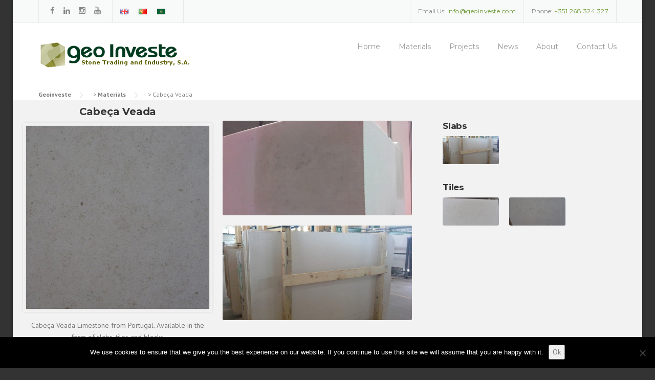

--- FILE ---
content_type: text/html; charset=UTF-8
request_url: https://www.geoinveste.com/en/materials/cabeca-veada/
body_size: 12672
content:
<!DOCTYPE html><html lang="en-GB"><head><meta charset="UTF-8"><meta name="viewport" content="width=device-width, initial-scale=1"><link rel="stylesheet" media="print" onload="this.onload=null;this.media='all';" id="ao_optimized_gfonts" href="https://fonts.googleapis.com/css?family=Open+Sans%3A300%2C400%2C600%2C700%2C800%7CRaleway%3A100%2C200%2C300%2C400%2C500%2C600%2C700%2C800%2C900%7CDroid+Serif%3A400%2C700%7CPT+Sans%3A400%2C700%2C400italic%2C700italic%7CMontserrat%3A400%2C700&#038;subset=latin&amp;display=swap"><link rel="profile" href="http://gmpg.org/xfn/11"><link rel="pingback" href="https://www.geoinveste.com/geo/xmlrpc.php"><meta name='robots' content='index, follow, max-image-preview:large, max-snippet:-1, max-video-preview:-1' /><link rel="alternate" href="https://www.geoinveste.com/en/materials/cabeca-veada/" hreflang="en" /><link rel="alternate" href="https://www.geoinveste.com/pt/materiais/cabeca-veada/" hreflang="pt" /><link rel="alternate" href="https://www.geoinveste.com/ar/materials-ar/cabeca-veada/" hreflang="ar" /><link media="all" href="https://www.geoinveste.com/geo/wp-content/cache/autoptimize/css/autoptimize_4a0d73c8675e7bd68d7a870bd01cc3e0.css" rel="stylesheet"><title>Cabeça Veada Limestone by Geoinveste</title><meta name="description" content="Beautiful Cabeça Veada Limestone from Portugal. Available in the form of slabs, tiles and blocks." /><link rel="canonical" href="https://www.geoinveste.com/en/materials/cabeca-veada/" /><meta property="og:locale" content="en_GB" /><meta property="og:locale:alternate" content="pt_PT" /><meta property="og:locale:alternate" content="ar_AR" /><meta property="og:type" content="article" /><meta property="og:title" content="Cabeça Veada Limestone by Geoinveste" /><meta property="og:description" content="Beautiful Cabeça Veada Limestone from Portugal. Available in the form of slabs, tiles and blocks." /><meta property="og:url" content="https://www.geoinveste.com/en/materials/cabeca-veada/" /><meta property="og:site_name" content="Geoinveste" /><meta property="article:publisher" content="https://www.facebook.com/Geoinveste" /><meta property="article:modified_time" content="2016-12-22T06:03:08+00:00" /><meta property="og:image" content="https://www.geoinveste.com/geo/wp-content/uploads/2015/05/cabeca_veada_sample1.jpg" /><meta property="og:image:width" content="400" /><meta property="og:image:height" content="400" /><meta property="og:image:type" content="image/jpeg" /><meta name="twitter:card" content="summary_large_image" /><meta name="twitter:label1" content="Estimated reading time" /><meta name="twitter:data1" content="3 minutes" /> <script type="application/ld+json" class="yoast-schema-graph">{"@context":"https://schema.org","@graph":[{"@type":"WebPage","@id":"https://www.geoinveste.com/en/materials/cabeca-veada/","url":"https://www.geoinveste.com/en/materials/cabeca-veada/","name":"Cabeça Veada Limestone by Geoinveste","isPartOf":{"@id":"https://www.geoinveste.com/en/#website"},"primaryImageOfPage":{"@id":"https://www.geoinveste.com/en/materials/cabeca-veada/#primaryimage"},"image":{"@id":"https://www.geoinveste.com/en/materials/cabeca-veada/#primaryimage"},"thumbnailUrl":"https://www.geoinveste.com/geo/wp-content/uploads/2015/05/cabeca_veada_sample1.jpg","datePublished":"2015-05-21T13:00:17+00:00","dateModified":"2016-12-22T06:03:08+00:00","description":"Beautiful Cabeça Veada Limestone from Portugal. Available in the form of slabs, tiles and blocks.","breadcrumb":{"@id":"https://www.geoinveste.com/en/materials/cabeca-veada/#breadcrumb"},"inLanguage":"en-GB","potentialAction":[{"@type":"ReadAction","target":["https://www.geoinveste.com/en/materials/cabeca-veada/"]}]},{"@type":"ImageObject","inLanguage":"en-GB","@id":"https://www.geoinveste.com/en/materials/cabeca-veada/#primaryimage","url":"https://www.geoinveste.com/geo/wp-content/uploads/2015/05/cabeca_veada_sample1.jpg","contentUrl":"https://www.geoinveste.com/geo/wp-content/uploads/2015/05/cabeca_veada_sample1.jpg","width":400,"height":400},{"@type":"BreadcrumbList","@id":"https://www.geoinveste.com/en/materials/cabeca-veada/#breadcrumb","itemListElement":[{"@type":"ListItem","position":1,"name":"Home","item":"https://www.geoinveste.com/en/"},{"@type":"ListItem","position":2,"name":"Materials","item":"https://www.geoinveste.com/en/materials/"},{"@type":"ListItem","position":3,"name":"Cabeça Veada"}]},{"@type":"WebSite","@id":"https://www.geoinveste.com/en/#website","url":"https://www.geoinveste.com/en/","name":"Geoinveste","description":"Stone Trading and Industry S.A.","publisher":{"@id":"https://www.geoinveste.com/en/#organization"},"potentialAction":[{"@type":"SearchAction","target":{"@type":"EntryPoint","urlTemplate":"https://www.geoinveste.com/en/?s={search_term_string}"},"query-input":{"@type":"PropertyValueSpecification","valueRequired":true,"valueName":"search_term_string"}}],"inLanguage":"en-GB"},{"@type":"Organization","@id":"https://www.geoinveste.com/en/#organization","name":"Geoinveste","url":"https://www.geoinveste.com/en/","logo":{"@type":"ImageObject","inLanguage":"en-GB","@id":"https://www.geoinveste.com/en/#/schema/logo/image/","url":"https://www.geoinveste.com/geo/wp-content/uploads/2015/05/Untitled107.png","contentUrl":"https://www.geoinveste.com/geo/wp-content/uploads/2015/05/Untitled107.png","width":350,"height":80,"caption":"Geoinveste"},"image":{"@id":"https://www.geoinveste.com/en/#/schema/logo/image/"},"sameAs":["https://www.facebook.com/Geoinveste","https://instagram.com/parreirao.americo/","https://www.linkedin.com/company/geoinveste---stone-trading-&amp;amp;-industry","https://www.youtube.com/channel/UC5fGpcriB2NWvPvwxBF-ehA"]}]}</script> <link rel='dns-prefetch' href='//maxcdn.bootstrapcdn.com' /><link href='https://fonts.gstatic.com' crossorigin='anonymous' rel='preconnect' /><link rel="alternate" type="application/rss+xml" title="Geoinveste &raquo; Feed" href="https://www.geoinveste.com/en/feed/" /><link rel="alternate" type="application/rss+xml" title="Geoinveste &raquo; Comments Feed" href="https://www.geoinveste.com/en/comments/feed/" /><link rel="alternate" title="oEmbed (JSON)" type="application/json+oembed" href="https://www.geoinveste.com/wp-json/oembed/1.0/embed?url=https%3A%2F%2Fwww.geoinveste.com%2Fen%2Fmaterials%2Fcabeca-veada%2F&#038;lang=en" /><link rel="alternate" title="oEmbed (XML)" type="text/xml+oembed" href="https://www.geoinveste.com/wp-json/oembed/1.0/embed?url=https%3A%2F%2Fwww.geoinveste.com%2Fen%2Fmaterials%2Fcabeca-veada%2F&#038;format=xml&#038;lang=en" /><link rel='stylesheet' id='wpcharming-fontawesome-css' href='//maxcdn.bootstrapcdn.com/font-awesome/4.4.0/css/font-awesome.min.css' type='text/css' media='all' /> <script type="text/javascript" id="jquery-core-js-extra">var header_fixed_setting = {"fixed_header":"0"};
//# sourceURL=jquery-core-js-extra</script> <script type="text/javascript" src="https://www.geoinveste.com/geo/wp-includes/js/jquery/jquery.min.js" id="jquery-core-js"></script> <link rel="https://api.w.org/" href="https://www.geoinveste.com/wp-json/" /><link rel="alternate" title="JSON" type="application/json" href="https://www.geoinveste.com/wp-json/wp/v2/pages/2334" /><link rel="EditURI" type="application/rsd+xml" title="RSD" href="https://www.geoinveste.com/geo/xmlrpc.php?rsd" /><meta name="generator" content="WordPress 6.9" /><link rel='shortlink' href='https://www.geoinveste.com/?p=2334' /> <script type="text/javascript">jQuery(document).ready(function() {
				// CUSTOM AJAX CONTENT LOADING FUNCTION
				var ajaxRevslider = function(obj) {
				
					// obj.type : Post Type
					// obj.id : ID of Content to Load
					// obj.aspectratio : The Aspect Ratio of the Container / Media
					// obj.selector : The Container Selector where the Content of Ajax will be injected. It is done via the Essential Grid on Return of Content
					
					var content = "";

					data = {};
					
					data.action = 'revslider_ajax_call_front';
					data.client_action = 'get_slider_html';
					data.token = 'b10769949b';
					data.type = obj.type;
					data.id = obj.id;
					data.aspectratio = obj.aspectratio;
					
					// SYNC AJAX REQUEST
					jQuery.ajax({
						type:"post",
						url:"https://www.geoinveste.com/geo/wp-admin/admin-ajax.php",
						dataType: 'json',
						data:data,
						async:false,
						success: function(ret, textStatus, XMLHttpRequest) {
							if(ret.success == true)
								content = ret.data;								
						},
						error: function(e) {
							console.log(e);
						}
					});
					
					 // FIRST RETURN THE CONTENT WHEN IT IS LOADED !!
					 return content;						 
				};
				
				// CUSTOM AJAX FUNCTION TO REMOVE THE SLIDER
				var ajaxRemoveRevslider = function(obj) {
					return jQuery(obj.selector+" .rev_slider").revkill();
				};

				// EXTEND THE AJAX CONTENT LOADING TYPES WITH TYPE AND FUNCTION
				var extendessential = setInterval(function() {
					if (jQuery.fn.tpessential != undefined) {
						clearInterval(extendessential);
						if(typeof(jQuery.fn.tpessential.defaults) !== 'undefined') {
							jQuery.fn.tpessential.defaults.ajaxTypes.push({type:"revslider",func:ajaxRevslider,killfunc:ajaxRemoveRevslider,openAnimationSpeed:0.3});   
							// type:  Name of the Post to load via Ajax into the Essential Grid Ajax Container
							// func: the Function Name which is Called once the Item with the Post Type has been clicked
							// killfunc: function to kill in case the Ajax Window going to be removed (before Remove function !
							// openAnimationSpeed: how quick the Ajax Content window should be animated (default is 0.3)
						}
					}
				},30);
			});</script>  <!--[if lt IE 9]><script src="https://www.geoinveste.com/geo/wp-content/themes/construction/assets/js/html5.min.js"></script><![endif]--><link rel="shortcut icon" href="https://www.geoinveste.com/geo/wp-content/uploads/2015/05/favicon.gif"><meta name="generator" content="Powered by Visual Composer - drag and drop page builder for WordPress."/> <!--[if lte IE 9]><link rel="stylesheet" type="text/css" href="https://www.geoinveste.com/geo/wp-content/plugins/js_composer/assets/css/vc_lte_ie9.min.css" media="screen"><![endif]--><noscript><style type="text/css">.wpb_animate_when_almost_visible { opacity: 1; }</style></noscript></head><body class="wp-singular page-template-default page page-id-2334 page-child parent-pageid-905 wp-theme-construction cookies-not-set layout-boxed header-topbar header-normal chrome osx wpb-js-composer js-comp-ver-5.0.1 vc_responsive"><div id="page" class="hfeed site"> <a class="skip-link screen-reader-text" href="#content">Skip to content</a><div id="topbar" class="site-topbar"><div class="container"><div class="topbar-inner clearfix"><div class="topbar-left topbar widget-area clearfix"><aside class="topbar-widget widget widget_text"><h2 class="widgettitle">TopBar Social</h2><div class="textwidget"><div class="topbar-social"> <a href="https://www.facebook.com/Geoinveste" target="_blank" title="Facebook"><i class="fa fa-facebook"></i></a> <a href="https://www.linkedin.com/company/geoinveste---stone-trading-&-industry" target="_blank" title="Linkedin"><i class="fa fa-linkedin"></i></a> <a href="https://instagram.com/parreirao.americo/" target="_blank" title="Instagram"><i class="fa fa-instagram"></i></a> <a href="https://www.youtube.com/channel/UC5fGpcriB2NWvPvwxBF-ehA" target="_blank" title="Youtube"><i class="fa fa-youtube"></i></a></div></div></aside><aside class="topbar-widget widget widget_nav_menu"><h2 class="widgettitle">Lang</h2><div class="menu-language-menu-container"><ul id="menu-language-menu" class="menu"><li id="menu-item-2642-en" class="lang-item lang-item-75 lang-item-en current-lang lang-item-first menu-item menu-item-type-custom menu-item-object-custom menu-item-2642-en"><a href="https://www.geoinveste.com/en/materials/cabeca-veada/" hreflang="en-GB" lang="en-GB"><img src="[data-uri]" alt="English" width="16" height="11" style="width: 16px; height: 11px;" /></a></li><li id="menu-item-2642-pt" class="lang-item lang-item-78 lang-item-pt menu-item menu-item-type-custom menu-item-object-custom menu-item-2642-pt"><a href="https://www.geoinveste.com/pt/materiais/cabeca-veada/" hreflang="pt-PT" lang="pt-PT"><img src="[data-uri]" alt="Português" width="16" height="11" style="width: 16px; height: 11px;" /></a></li><li id="menu-item-2642-ar" class="lang-item lang-item-122 lang-item-ar menu-item menu-item-type-custom menu-item-object-custom menu-item-2642-ar"><a href="https://www.geoinveste.com/ar/materials-ar/cabeca-veada/" hreflang="ar" lang="ar"><img src="[data-uri]" alt="العربية" width="16" height="11" style="width: 16px; height: 11px;" /></a></li></ul></div></aside></div><div class="topbar-right topbar widget-area clearfix"><aside class="topbar-widget widget widget_text"><h2 class="widgettitle">TopBar Phone Contact</h2><div class="textwidget"><div class="extract-element"> <span class="topbar-text">Phone: </span> <span class="topbar-highlight primary-color">+351 268 324 327</span></div></div></aside><aside class="topbar-widget widget widget_text"><h2 class="widgettitle">TopBar Email Contact</h2><div class="textwidget"><div class="extract-element"> <span class="topbar-text"> Email Us: </span> <span class="topbar-highlight primary-color">info@geoinveste.com</span></div></div></aside></div></div></div></div><header id="masthead" class="site-header " role="banner"><div class="header-wrap"><div class="container"><div class="site-branding"> <a href="https://www.geoinveste.com/en/" title="Geoinveste" rel="home"> <noscript><img src="https://www.geoinveste.com/geo/wp-content/uploads/2015/05/Untitled107.png" alt="" /></noscript><img class="lazyload" src='data:image/svg+xml,%3Csvg%20xmlns=%22http://www.w3.org/2000/svg%22%20viewBox=%220%200%20210%20140%22%3E%3C/svg%3E' data-src="https://www.geoinveste.com/geo/wp-content/uploads/2015/05/Untitled107.png" alt="" /> </a></div><div class="header-right-wrap clearfix"><nav id="site-navigation" class="main-navigation" role="navigation"><div id="nav-toggle"><i class="fa fa-bars"></i></div><ul class="wpc-menu"><li id="menu-item-748" class="menu-item menu-item-type-post_type menu-item-object-page menu-item-home menu-item-748"><a href="https://www.geoinveste.com/en/">Home</a></li><li id="menu-item-907" class="menu-item menu-item-type-post_type menu-item-object-page current-page-ancestor menu-item-907"><a href="https://www.geoinveste.com/en/materials/">Materials</a></li><li id="menu-item-693" class="menu-item menu-item-type-post_type menu-item-object-page menu-item-693"><a href="https://www.geoinveste.com/en/projects/">Projects</a></li><li id="menu-item-692" class="menu-item menu-item-type-post_type menu-item-object-page menu-item-692"><a href="https://www.geoinveste.com/en/news/">News</a></li><li id="menu-item-1314" class="menu-item menu-item-type-post_type menu-item-object-page menu-item-1314"><a href="https://www.geoinveste.com/en/who-we-are/">About</a></li><li id="menu-item-691" class="menu-item menu-item-type-post_type menu-item-object-page menu-item-691"><a href="https://www.geoinveste.com/en/contact-us/">Contact Us</a></li></ul></nav></div></div></div></header><div id="content" class="site-content"><div class="breadcrumbs"><div class="container"> <span typeof="v:Breadcrumb"><a rel="v:url" property="v:title" title="Go to Geoinveste." href="https://www.geoinveste.com" class="home">Geoinveste</a></span> &gt; <span typeof="v:Breadcrumb"><a rel="v:url" property="v:title" title="Go to Materials." href="https://www.geoinveste.com/en/materials/" class="post post-page">Materials</a></span> &gt; <span typeof="v:Breadcrumb"><span property="v:title">Cabeça Veada</span></span></div></div><div id="content-wrap" class=" full-screen"><div id="primary" class="content-area-full"><main id="main" class="site-main" role="main"><article id="post-2334" class="post-2334 page type-page status-publish has-post-thumbnail hentry"><div class="entry-content"><div id="wpc_6977b0d5b3ba2" class="vc_row wpb_row vc_row-fluid  "><div class="row_inner_wrapper  clearfix" style="background-color: #f2f2f2;background-position: left top;background-repeat: no-repeat;margin-top: -55px;float: left; width: 100%;padding-bottom: -30px;"><div class="row_inner row_fullwidth_content clearfix"><div class="wpb_column vc_column_container vc_col-sm-4"><div class="vc_column-inner vc_custom_1431517121050"><div class="wpb_wrapper"><div class="custom-heading wpb_content_element  heading-medium text-center"><h2 class="heading-title" >Cabeça Veada</h2></div><div class="wpb_single_image wpb_content_element vc_align_left"><figure class="wpb_wrapper vc_figure"><div class="vc_single_image-wrapper vc_box_shadow_border  vc_box_border_white"><img fetchpriority="high" decoding="async" width="400" height="400" src="https://www.geoinveste.com/geo/wp-content/uploads/2015/05/cabeca_veada_sample.jpg" class="vc_single_image-img attachment-full" alt="" srcset="https://www.geoinveste.com/geo/wp-content/uploads/2015/05/cabeca_veada_sample.jpg 400w, https://www.geoinveste.com/geo/wp-content/uploads/2015/05/cabeca_veada_sample-150x150.jpg 150w, https://www.geoinveste.com/geo/wp-content/uploads/2015/05/cabeca_veada_sample-300x300.jpg 300w" sizes="(max-width: 400px) 100vw, 400px" /></div></figure></div><div class="wpb_text_column wpb_content_element  vc_custom_1433082761602"><div class="wpb_wrapper"><p style="text-align: center;">Cabeça Veada Limestone from Portugal. Available in the form of slabs, tiles and blocks.</p></div></div><div class="vc_row wpb_row vc_inner vc_row-fluid"><div class="wpb_column vc_column_container vc_col-sm-2"><div class="vc_column-inner "><div class="wpb_wrapper"><div
 class="vc_icon_element vc_icon_element-outer vc_icon_element-align-left"><div class="vc_icon_element-inner vc_icon_element-color-juicy_pink vc_icon_element-size-md vc_icon_element-style- vc_icon_element-background-color-grey"> <span class="vc_icon_element-icon fa fa-file-pdf-o" ></span><a class="vc_icon_element-link" href="http://www.geoinveste.com/geo/wp-content/uploads/2015/06/Limestone-Physico-mechanical-properties_Cabeca-Veada.pdf"  title="" target=" _blank"></a></div></div></div></div></div><div class="wpb_column vc_column_container vc_col-sm-10"><div class="vc_column-inner "><div class="wpb_wrapper"><div class="wpb_text_column wpb_content_element "><div class="wpb_wrapper"><p><a href="https://www.geoinveste.com/geo/wp-content/uploads/2015/06/Limestone-Physico-mechanical-properties_Cabeca-Veada.pdf" target="_blank">Limestone Physico-mechanical properties Cabeça Veada</a></p></div></div></div></div></div></div><div class="text-center"><a title="" target="" href="http://www.geoinveste.com/contact-us/" class="btn  btn-small btn-primary">Get a Quote</a></div></div></div></div><div class="wpb_column vc_column_container vc_col-sm-4"><div class="vc_column-inner vc_custom_1431520537837"><div class="wpb_wrapper"><div class="wpb_text_column wpb_content_element "><div class="wpb_wrapper"> <script type='text/javascript'>jQuery(document).ready(function() {
				jQuery('.galleryid-2334').magnificPopup({
					delegate: '.gallery-item a',
					type: 'image',
					gallery:{
						enabled:true
					},
					zoom: {
						enabled:true
					}
				});
			});</script> <div id='gallery-1' class='gallery galleryid-2334 gallery-columns-1 gallery-size-medium-thumb gallery-lightbox'><dl class='gallery-item'><dt class='gallery-icon'> <a href='https://www.geoinveste.com/geo/wp-content/uploads/2015/05/20150425_184123_paint-Small1.jpg'><noscript><img decoding="async" width="600" height="300" src="https://www.geoinveste.com/geo/wp-content/uploads/2015/05/20150425_184123_paint-Small1-600x300.jpg" class="attachment-medium-thumb size-medium-thumb" alt="" srcset="https://www.geoinveste.com/geo/wp-content/uploads/2015/05/20150425_184123_paint-Small1-600x300.jpg 600w, https://www.geoinveste.com/geo/wp-content/uploads/2015/05/20150425_184123_paint-Small1-300x151.jpg 300w, https://www.geoinveste.com/geo/wp-content/uploads/2015/05/20150425_184123_paint-Small1-400x200.jpg 400w, https://www.geoinveste.com/geo/wp-content/uploads/2015/05/20150425_184123_paint-Small1-800x400.jpg 800w, https://www.geoinveste.com/geo/wp-content/uploads/2015/05/20150425_184123_paint-Small1.jpg 854w" sizes="(max-width: 600px) 100vw, 600px" /></noscript><img decoding="async" width="600" height="300" src='data:image/svg+xml,%3Csvg%20xmlns=%22http://www.w3.org/2000/svg%22%20viewBox=%220%200%20600%20300%22%3E%3C/svg%3E' data-src="https://www.geoinveste.com/geo/wp-content/uploads/2015/05/20150425_184123_paint-Small1-600x300.jpg" class="lazyload attachment-medium-thumb size-medium-thumb" alt="" data-srcset="https://www.geoinveste.com/geo/wp-content/uploads/2015/05/20150425_184123_paint-Small1-600x300.jpg 600w, https://www.geoinveste.com/geo/wp-content/uploads/2015/05/20150425_184123_paint-Small1-300x151.jpg 300w, https://www.geoinveste.com/geo/wp-content/uploads/2015/05/20150425_184123_paint-Small1-400x200.jpg 400w, https://www.geoinveste.com/geo/wp-content/uploads/2015/05/20150425_184123_paint-Small1-800x400.jpg 800w, https://www.geoinveste.com/geo/wp-content/uploads/2015/05/20150425_184123_paint-Small1.jpg 854w" data-sizes="(max-width: 600px) 100vw, 600px" /></a></dt></dl><div class="clear"></div><dl class='gallery-item'><dt class='gallery-icon'> <a href='https://www.geoinveste.com/geo/wp-content/uploads/2015/05/Cabeçaveada_1-Small.jpg'><noscript><img decoding="async" width="600" height="300" src="https://www.geoinveste.com/geo/wp-content/uploads/2015/05/Cabeçaveada_1-Small-600x300.jpg" class="attachment-medium-thumb size-medium-thumb" alt="" srcset="https://www.geoinveste.com/geo/wp-content/uploads/2015/05/Cabeçaveada_1-Small-600x300.jpg 600w, https://www.geoinveste.com/geo/wp-content/uploads/2015/05/Cabeçaveada_1-Small-400x200.jpg 400w, https://www.geoinveste.com/geo/wp-content/uploads/2015/05/Cabeçaveada_1-Small-800x400.jpg 800w" sizes="(max-width: 600px) 100vw, 600px" /></noscript><img decoding="async" width="600" height="300" src='data:image/svg+xml,%3Csvg%20xmlns=%22http://www.w3.org/2000/svg%22%20viewBox=%220%200%20600%20300%22%3E%3C/svg%3E' data-src="https://www.geoinveste.com/geo/wp-content/uploads/2015/05/Cabeçaveada_1-Small-600x300.jpg" class="lazyload attachment-medium-thumb size-medium-thumb" alt="" data-srcset="https://www.geoinveste.com/geo/wp-content/uploads/2015/05/Cabeçaveada_1-Small-600x300.jpg 600w, https://www.geoinveste.com/geo/wp-content/uploads/2015/05/Cabeçaveada_1-Small-400x200.jpg 400w, https://www.geoinveste.com/geo/wp-content/uploads/2015/05/Cabeçaveada_1-Small-800x400.jpg 800w" data-sizes="(max-width: 600px) 100vw, 600px" /></a></dt></dl><div class="clear"></div><div class="clear"></div></div></div></div></div></div></div><div class="wpb_column vc_column_container vc_col-sm-4"><div class="vc_column-inner "><div class="wpb_wrapper"><div class="custom-heading wpb_content_element  heading-small"><h2 class="heading-title" >Slabs</h2></div><div class="wpb_text_column wpb_content_element "><div class="wpb_wrapper"> <script type='text/javascript'>jQuery(document).ready(function() {
				jQuery('.galleryid-2334').magnificPopup({
					delegate: '.gallery-item a',
					type: 'image',
					gallery:{
						enabled:true
					},
					zoom: {
						enabled:true
					}
				});
			});</script> <div id='gallery-2' class='gallery galleryid-2334 gallery-columns-3 gallery-size-medium-thumb gallery-lightbox'><dl class='gallery-item'><dt class='gallery-icon'> <a href='https://www.geoinveste.com/geo/wp-content/uploads/2015/05/Cabeçaveada_1-Small.jpg'><noscript><img decoding="async" width="600" height="300" src="https://www.geoinveste.com/geo/wp-content/uploads/2015/05/Cabeçaveada_1-Small-600x300.jpg" class="attachment-medium-thumb size-medium-thumb" alt="" srcset="https://www.geoinveste.com/geo/wp-content/uploads/2015/05/Cabeçaveada_1-Small-600x300.jpg 600w, https://www.geoinveste.com/geo/wp-content/uploads/2015/05/Cabeçaveada_1-Small-400x200.jpg 400w, https://www.geoinveste.com/geo/wp-content/uploads/2015/05/Cabeçaveada_1-Small-800x400.jpg 800w" sizes="(max-width: 600px) 100vw, 600px" /></noscript><img decoding="async" width="600" height="300" src='data:image/svg+xml,%3Csvg%20xmlns=%22http://www.w3.org/2000/svg%22%20viewBox=%220%200%20600%20300%22%3E%3C/svg%3E' data-src="https://www.geoinveste.com/geo/wp-content/uploads/2015/05/Cabeçaveada_1-Small-600x300.jpg" class="lazyload attachment-medium-thumb size-medium-thumb" alt="" data-srcset="https://www.geoinveste.com/geo/wp-content/uploads/2015/05/Cabeçaveada_1-Small-600x300.jpg 600w, https://www.geoinveste.com/geo/wp-content/uploads/2015/05/Cabeçaveada_1-Small-400x200.jpg 400w, https://www.geoinveste.com/geo/wp-content/uploads/2015/05/Cabeçaveada_1-Small-800x400.jpg 800w" data-sizes="(max-width: 600px) 100vw, 600px" /></a></dt></dl><div class="clear"></div></div></div></div><div class="custom-heading wpb_content_element  heading-small" style="margin-top: -25px;"><h2 class="heading-title" >Tiles</h2></div><div class="wpb_text_column wpb_content_element "><div class="wpb_wrapper"> <script type='text/javascript'>jQuery(document).ready(function() {
				jQuery('.galleryid-2334').magnificPopup({
					delegate: '.gallery-item a',
					type: 'image',
					gallery:{
						enabled:true
					},
					zoom: {
						enabled:true
					}
				});
			});</script> <div id='gallery-3' class='gallery galleryid-2334 gallery-columns-3 gallery-size-medium-thumb gallery-lightbox'><dl class='gallery-item'><dt class='gallery-icon'> <a href='https://www.geoinveste.com/geo/wp-content/uploads/2015/05/CABEÇA-VEADA_FINE-Small.jpg'><noscript><img decoding="async" width="600" height="300" src="https://www.geoinveste.com/geo/wp-content/uploads/2015/05/CABEÇA-VEADA_FINE-Small-600x300.jpg" class="attachment-medium-thumb size-medium-thumb" alt="" srcset="https://www.geoinveste.com/geo/wp-content/uploads/2015/05/CABEÇA-VEADA_FINE-Small-600x300.jpg 600w, https://www.geoinveste.com/geo/wp-content/uploads/2015/05/CABEÇA-VEADA_FINE-Small-400x200.jpg 400w" sizes="(max-width: 600px) 100vw, 600px" /></noscript><img decoding="async" width="600" height="300" src='data:image/svg+xml,%3Csvg%20xmlns=%22http://www.w3.org/2000/svg%22%20viewBox=%220%200%20600%20300%22%3E%3C/svg%3E' data-src="https://www.geoinveste.com/geo/wp-content/uploads/2015/05/CABEÇA-VEADA_FINE-Small-600x300.jpg" class="lazyload attachment-medium-thumb size-medium-thumb" alt="" data-srcset="https://www.geoinveste.com/geo/wp-content/uploads/2015/05/CABEÇA-VEADA_FINE-Small-600x300.jpg 600w, https://www.geoinveste.com/geo/wp-content/uploads/2015/05/CABEÇA-VEADA_FINE-Small-400x200.jpg 400w" data-sizes="(max-width: 600px) 100vw, 600px" /></a></dt></dl><dl class='gallery-item'><dt class='gallery-icon'> <a href='https://www.geoinveste.com/geo/wp-content/uploads/2015/05/Cabeça-Veada_Medium-Small.jpg'><noscript><img decoding="async" width="600" height="300" src="https://www.geoinveste.com/geo/wp-content/uploads/2015/05/Cabeça-Veada_Medium-Small-600x300.jpg" class="attachment-medium-thumb size-medium-thumb" alt="" srcset="https://www.geoinveste.com/geo/wp-content/uploads/2015/05/Cabeça-Veada_Medium-Small-600x300.jpg 600w, https://www.geoinveste.com/geo/wp-content/uploads/2015/05/Cabeça-Veada_Medium-Small-400x200.jpg 400w" sizes="(max-width: 600px) 100vw, 600px" /></noscript><img decoding="async" width="600" height="300" src='data:image/svg+xml,%3Csvg%20xmlns=%22http://www.w3.org/2000/svg%22%20viewBox=%220%200%20600%20300%22%3E%3C/svg%3E' data-src="https://www.geoinveste.com/geo/wp-content/uploads/2015/05/Cabeça-Veada_Medium-Small-600x300.jpg" class="lazyload attachment-medium-thumb size-medium-thumb" alt="" data-srcset="https://www.geoinveste.com/geo/wp-content/uploads/2015/05/Cabeça-Veada_Medium-Small-600x300.jpg 600w, https://www.geoinveste.com/geo/wp-content/uploads/2015/05/Cabeça-Veada_Medium-Small-400x200.jpg 400w" data-sizes="(max-width: 600px) 100vw, 600px" /></a></dt></dl><div class="clear"></div></div></div></div></div></div></div></div></div></div><div id="wpc_6977b0d5b6d37" class="vc_row wpb_row vc_row-fluid  "><div class="row_inner_wrapper  clearfix" style="background-position: left top;background-repeat: no-repeat;"><div class="row_inner row_center_content clearfix"><div class="wpb_column vc_column_container vc_col-sm-12"><div class="vc_column-inner "><div class="wpb_wrapper"></div></div></div></div></div></div><div id="wpc_6977b0d5b6df2" class="vc_row wpb_row vc_row-fluid  "><div class="row_inner_wrapper  clearfix" style="background-color: #f2f2f2;background-position: left top;background-repeat: no-repeat;margin-bottom: -50px;padding-right: 20px;"><div class="row_inner row_fullwidth_content clearfix"><div class="wpb_column vc_column_container vc_col-sm-12"><div class="vc_column-inner "><div class="wpb_wrapper"><div class="vc_separator wpb_content_element vc_separator_align_center vc_sep_width_100 vc_sep_border_width_2 vc_sep_pos_align_center vc_sep_color_grey vc_separator-has-text"><span class="vc_sep_holder vc_sep_holder_l"><span  class="vc_sep_line"></span></span><h4>Materials Chooser</h4><span class="vc_sep_holder vc_sep_holder_r"><span  class="vc_sep_line"></span></span></div><div class="child-page-wrapper "> <script type="text/javascript">jQuery(document).ready(function(){
					"use strict";
					jQuery(".carousel-wrapper-6977b0d5bca4d").slick({
						rtl: false,
						slidesToShow: 5,
                        autoplay: false ,
                        autoplaySpeed: 3000 ,
                        speed: 300 ,
						slidesToScroll: 1,
						draggable: false,
						prevArrow: "<span class='carousel-prev'><i class='fa fa-angle-left'></i></span>",
        				nextArrow: "<span class='carousel-next'><i class='fa fa-angle-right'></i></span>",
        				responsive: [{
						    breakpoint: 1024,
						    settings: {
						    slidesToShow: 5
						    }
						},
						{
						    breakpoint: 600,
						    settings: {
						    slidesToShow: 2
						    }
						},
						{
						    breakpoint: 480,
						    settings: {
						    slidesToShow: 1
						    }
						}]
					});
				});</script> <div class="grid-wrapper grid-5-columns grid-row carousel-wrapper-6977b0d5bca4d"><div class="grid-item grid-sm-6 grid-md-4"><div class="grid-thumbnail"> <a href="https://www.geoinveste.com/en/materials/aurora-gold/" title="Aurora Gold"><noscript><img decoding="async" width="400" height="300" src="https://www.geoinveste.com/geo/wp-content/uploads/2015/05/aurora_gold_2-400x300.jpg" class="attachment-medium-thumb size-medium-thumb wp-post-image" alt="" /></noscript><img decoding="async" width="400" height="300" src='data:image/svg+xml,%3Csvg%20xmlns=%22http://www.w3.org/2000/svg%22%20viewBox=%220%200%20400%20300%22%3E%3C/svg%3E' data-src="https://www.geoinveste.com/geo/wp-content/uploads/2015/05/aurora_gold_2-400x300.jpg" class="lazyload attachment-medium-thumb size-medium-thumb wp-post-image" alt="" /></a></div><h3 class="grid-title"><a href="https://www.geoinveste.com/en/materials/aurora-gold/" rel="bookmark">Aurora Gold</a></h3><p></p> <a class="grid-more" href="https://www.geoinveste.com/en/materials/aurora-gold/" title="Aurora Gold"> </a></div><div class="grid-item grid-sm-6 grid-md-4"><div class="grid-thumbnail"> <a href="https://www.geoinveste.com/en/materials/blue-lagoon/" title="Blue Lagoon"><noscript><img decoding="async" width="400" height="300" src="https://www.geoinveste.com/geo/wp-content/uploads/2021/06/BLUE_LAGOON-400x300-1.jpg" class="attachment-medium-thumb size-medium-thumb wp-post-image" alt="BLUE_LAGOON" srcset="https://www.geoinveste.com/geo/wp-content/uploads/2021/06/BLUE_LAGOON-400x300-1.jpg 400w, https://www.geoinveste.com/geo/wp-content/uploads/2021/06/BLUE_LAGOON-400x300-1-300x225.jpg 300w" sizes="(max-width: 400px) 100vw, 400px" /></noscript><img decoding="async" width="400" height="300" src='data:image/svg+xml,%3Csvg%20xmlns=%22http://www.w3.org/2000/svg%22%20viewBox=%220%200%20400%20300%22%3E%3C/svg%3E' data-src="https://www.geoinveste.com/geo/wp-content/uploads/2021/06/BLUE_LAGOON-400x300-1.jpg" class="lazyload attachment-medium-thumb size-medium-thumb wp-post-image" alt="BLUE_LAGOON" data-srcset="https://www.geoinveste.com/geo/wp-content/uploads/2021/06/BLUE_LAGOON-400x300-1.jpg 400w, https://www.geoinveste.com/geo/wp-content/uploads/2021/06/BLUE_LAGOON-400x300-1-300x225.jpg 300w" data-sizes="(max-width: 400px) 100vw, 400px" /></a></div><h3 class="grid-title"><a href="https://www.geoinveste.com/en/materials/blue-lagoon/" rel="bookmark">Blue Lagoon</a></h3><p></p> <a class="grid-more" href="https://www.geoinveste.com/en/materials/blue-lagoon/" title="Blue Lagoon"> </a></div><div class="grid-item grid-sm-6 grid-md-4"><div class="grid-thumbnail"> <a href="https://www.geoinveste.com/en/materials/carradinha/" title="Carradinha"><noscript><img decoding="async" width="400" height="300" src="https://www.geoinveste.com/geo/wp-content/uploads/2015/05/carradinha_sample-400x300.jpg" class="attachment-medium-thumb size-medium-thumb wp-post-image" alt="" /></noscript><img decoding="async" width="400" height="300" src='data:image/svg+xml,%3Csvg%20xmlns=%22http://www.w3.org/2000/svg%22%20viewBox=%220%200%20400%20300%22%3E%3C/svg%3E' data-src="https://www.geoinveste.com/geo/wp-content/uploads/2015/05/carradinha_sample-400x300.jpg" class="lazyload attachment-medium-thumb size-medium-thumb wp-post-image" alt="" /></a></div><h3 class="grid-title"><a href="https://www.geoinveste.com/en/materials/carradinha/" rel="bookmark">Carradinha</a></h3><p></p> <a class="grid-more" href="https://www.geoinveste.com/en/materials/carradinha/" title="Carradinha"> </a></div><div class="grid-item grid-sm-6 grid-md-4"><div class="grid-thumbnail"> <a href="https://www.geoinveste.com/en/materials/calcatta-nero/" title="Calacatta Nero"><noscript><img decoding="async" width="400" height="300" src="https://www.geoinveste.com/geo/wp-content/uploads/2017/01/zoom_calcatta_nero-400x300.jpg" class="attachment-medium-thumb size-medium-thumb wp-post-image" alt="" /></noscript><img decoding="async" width="400" height="300" src='data:image/svg+xml,%3Csvg%20xmlns=%22http://www.w3.org/2000/svg%22%20viewBox=%220%200%20400%20300%22%3E%3C/svg%3E' data-src="https://www.geoinveste.com/geo/wp-content/uploads/2017/01/zoom_calcatta_nero-400x300.jpg" class="lazyload attachment-medium-thumb size-medium-thumb wp-post-image" alt="" /></a></div><h3 class="grid-title"><a href="https://www.geoinveste.com/en/materials/calcatta-nero/" rel="bookmark">Calacatta Nero</a></h3><p></p> <a class="grid-more" href="https://www.geoinveste.com/en/materials/calcatta-nero/" title="Calacatta Nero"> </a></div><div class="grid-item grid-sm-6 grid-md-4"><div class="grid-thumbnail"> <a href="https://www.geoinveste.com/en/materials/calacatta-pt/" title="Calacatta PT"><noscript><img decoding="async" width="400" height="300" src="https://www.geoinveste.com/geo/wp-content/uploads/2017/10/calacatta_pt_sample-1-400x300.jpg" class="attachment-medium-thumb size-medium-thumb wp-post-image" alt="" /></noscript><img decoding="async" width="400" height="300" src='data:image/svg+xml,%3Csvg%20xmlns=%22http://www.w3.org/2000/svg%22%20viewBox=%220%200%20400%20300%22%3E%3C/svg%3E' data-src="https://www.geoinveste.com/geo/wp-content/uploads/2017/10/calacatta_pt_sample-1-400x300.jpg" class="lazyload attachment-medium-thumb size-medium-thumb wp-post-image" alt="" /></a></div><h3 class="grid-title"><a href="https://www.geoinveste.com/en/materials/calacatta-pt/" rel="bookmark">Calacatta PT</a></h3><p></p> <a class="grid-more" href="https://www.geoinveste.com/en/materials/calacatta-pt/" title="Calacatta PT"> </a></div><div class="grid-item grid-sm-6 grid-md-4"><div class="grid-thumbnail"> <a href="https://www.geoinveste.com/en/materials/calcatta-green/" title="Calacatta Green"><noscript><img decoding="async" width="400" height="300" src="https://www.geoinveste.com/geo/wp-content/uploads/2017/01/zoom_calcatta-green1-400x300.jpg" class="attachment-medium-thumb size-medium-thumb wp-post-image" alt="" /></noscript><img decoding="async" width="400" height="300" src='data:image/svg+xml,%3Csvg%20xmlns=%22http://www.w3.org/2000/svg%22%20viewBox=%220%200%20400%20300%22%3E%3C/svg%3E' data-src="https://www.geoinveste.com/geo/wp-content/uploads/2017/01/zoom_calcatta-green1-400x300.jpg" class="lazyload attachment-medium-thumb size-medium-thumb wp-post-image" alt="" /></a></div><h3 class="grid-title"><a href="https://www.geoinveste.com/en/materials/calcatta-green/" rel="bookmark">Calacatta Green</a></h3><p></p> <a class="grid-more" href="https://www.geoinveste.com/en/materials/calcatta-green/" title="Calacatta Green"> </a></div><div class="grid-item grid-sm-6 grid-md-4"><div class="grid-thumbnail"> <a href="https://www.geoinveste.com/en/materials/dynossaurus/" title="Dynossaurus"><noscript><img decoding="async" width="400" height="300" src="https://www.geoinveste.com/geo/wp-content/uploads/2015/05/dynossaurus_sample-400x300.jpg" class="attachment-medium-thumb size-medium-thumb wp-post-image" alt="" /></noscript><img decoding="async" width="400" height="300" src='data:image/svg+xml,%3Csvg%20xmlns=%22http://www.w3.org/2000/svg%22%20viewBox=%220%200%20400%20300%22%3E%3C/svg%3E' data-src="https://www.geoinveste.com/geo/wp-content/uploads/2015/05/dynossaurus_sample-400x300.jpg" class="lazyload attachment-medium-thumb size-medium-thumb wp-post-image" alt="" /></a></div><h3 class="grid-title"><a href="https://www.geoinveste.com/en/materials/dynossaurus/" rel="bookmark">Dynossaurus</a></h3><p></p> <a class="grid-more" href="https://www.geoinveste.com/en/materials/dynossaurus/" title="Dynossaurus"> </a></div><div class="grid-item grid-sm-6 grid-md-4"><div class="grid-thumbnail"> <a href="https://www.geoinveste.com/en/materials/estremoz-creme-luxury/" title="Estremoz Creme Luxury"><noscript><img decoding="async" width="400" height="300" src="https://www.geoinveste.com/geo/wp-content/uploads/2015/05/estremoz_creme_luxury_2-400x300.jpg" class="attachment-medium-thumb size-medium-thumb wp-post-image" alt="" /></noscript><img decoding="async" width="400" height="300" src='data:image/svg+xml,%3Csvg%20xmlns=%22http://www.w3.org/2000/svg%22%20viewBox=%220%200%20400%20300%22%3E%3C/svg%3E' data-src="https://www.geoinveste.com/geo/wp-content/uploads/2015/05/estremoz_creme_luxury_2-400x300.jpg" class="lazyload attachment-medium-thumb size-medium-thumb wp-post-image" alt="" /></a></div><h3 class="grid-title"><a href="https://www.geoinveste.com/en/materials/estremoz-creme-luxury/" rel="bookmark">Estremoz Creme Luxury</a></h3><p></p> <a class="grid-more" href="https://www.geoinveste.com/en/materials/estremoz-creme-luxury/" title="Estremoz Creme Luxury"> </a></div><div class="grid-item grid-sm-6 grid-md-4"><div class="grid-thumbnail"> <a href="https://www.geoinveste.com/en/materials/estremoz-creme-venato/" title="Estremoz Creme Venato"><noscript><img decoding="async" width="400" height="300" src="https://www.geoinveste.com/geo/wp-content/uploads/2015/05/estremoz_creme_venato-400x300.jpg" class="attachment-medium-thumb size-medium-thumb wp-post-image" alt="" /></noscript><img decoding="async" width="400" height="300" src='data:image/svg+xml,%3Csvg%20xmlns=%22http://www.w3.org/2000/svg%22%20viewBox=%220%200%20400%20300%22%3E%3C/svg%3E' data-src="https://www.geoinveste.com/geo/wp-content/uploads/2015/05/estremoz_creme_venato-400x300.jpg" class="lazyload attachment-medium-thumb size-medium-thumb wp-post-image" alt="" /></a></div><h3 class="grid-title"><a href="https://www.geoinveste.com/en/materials/estremoz-creme-venato/" rel="bookmark">Estremoz Creme Venato</a></h3><p></p> <a class="grid-more" href="https://www.geoinveste.com/en/materials/estremoz-creme-venato/" title="Estremoz Creme Venato"> </a></div><div class="grid-item grid-sm-6 grid-md-4"><div class="grid-thumbnail"> <a href="https://www.geoinveste.com/en/materials/estremoz-onyx/" title="Estremoz Onyx"><noscript><img decoding="async" width="400" height="300" src="https://www.geoinveste.com/geo/wp-content/uploads/2017/01/zoom_estremoz_onyx2-400x300.jpg" class="attachment-medium-thumb size-medium-thumb wp-post-image" alt="" /></noscript><img decoding="async" width="400" height="300" src='data:image/svg+xml,%3Csvg%20xmlns=%22http://www.w3.org/2000/svg%22%20viewBox=%220%200%20400%20300%22%3E%3C/svg%3E' data-src="https://www.geoinveste.com/geo/wp-content/uploads/2017/01/zoom_estremoz_onyx2-400x300.jpg" class="lazyload attachment-medium-thumb size-medium-thumb wp-post-image" alt="" /></a></div><h3 class="grid-title"><a href="https://www.geoinveste.com/en/materials/estremoz-onyx/" rel="bookmark">Estremoz Onyx</a></h3><p></p> <a class="grid-more" href="https://www.geoinveste.com/en/materials/estremoz-onyx/" title="Estremoz Onyx"> </a></div><div class="grid-item grid-sm-6 grid-md-4"><div class="grid-thumbnail"> <a href="https://www.geoinveste.com/en/materials/estremoz-marmara/" title="Estremoz Marmara"><noscript><img decoding="async" width="400" height="300" src="https://www.geoinveste.com/geo/wp-content/uploads/2015/05/estremoz_marmara-400x300.jpg" class="attachment-medium-thumb size-medium-thumb wp-post-image" alt="" /></noscript><img decoding="async" width="400" height="300" src='data:image/svg+xml,%3Csvg%20xmlns=%22http://www.w3.org/2000/svg%22%20viewBox=%220%200%20400%20300%22%3E%3C/svg%3E' data-src="https://www.geoinveste.com/geo/wp-content/uploads/2015/05/estremoz_marmara-400x300.jpg" class="lazyload attachment-medium-thumb size-medium-thumb wp-post-image" alt="" /></a></div><h3 class="grid-title"><a href="https://www.geoinveste.com/en/materials/estremoz-marmara/" rel="bookmark">Estremoz Marmara</a></h3><p></p> <a class="grid-more" href="https://www.geoinveste.com/en/materials/estremoz-marmara/" title="Estremoz Marmara"> </a></div><div class="grid-item grid-sm-6 grid-md-4"><div class="grid-thumbnail"> <a href="https://www.geoinveste.com/en/materials/estremoz-white-classic/" title="Estremoz White Classic"><noscript><img decoding="async" width="400" height="300" src="https://www.geoinveste.com/geo/wp-content/uploads/2015/05/estremoz_white_classic-400x300.jpg" class="attachment-medium-thumb size-medium-thumb wp-post-image" alt="" /></noscript><img decoding="async" width="400" height="300" src='data:image/svg+xml,%3Csvg%20xmlns=%22http://www.w3.org/2000/svg%22%20viewBox=%220%200%20400%20300%22%3E%3C/svg%3E' data-src="https://www.geoinveste.com/geo/wp-content/uploads/2015/05/estremoz_white_classic-400x300.jpg" class="lazyload attachment-medium-thumb size-medium-thumb wp-post-image" alt="" /></a></div><h3 class="grid-title"><a href="https://www.geoinveste.com/en/materials/estremoz-white-classic/" rel="bookmark">Estremoz White Classic</a></h3><p></p> <a class="grid-more" href="https://www.geoinveste.com/en/materials/estremoz-white-classic/" title="Estremoz White Classic"> </a></div><div class="grid-item grid-sm-6 grid-md-4"><div class="grid-thumbnail"> <a href="https://www.geoinveste.com/en/materials/estremoz-white-luxury/" title="Estremoz White Luxury"><noscript><img decoding="async" width="400" height="300" src="https://www.geoinveste.com/geo/wp-content/uploads/2015/05/estremoz_white_luxury-400x300.jpg" class="attachment-medium-thumb size-medium-thumb wp-post-image" alt="" /></noscript><img decoding="async" width="400" height="300" src='data:image/svg+xml,%3Csvg%20xmlns=%22http://www.w3.org/2000/svg%22%20viewBox=%220%200%20400%20300%22%3E%3C/svg%3E' data-src="https://www.geoinveste.com/geo/wp-content/uploads/2015/05/estremoz_white_luxury-400x300.jpg" class="lazyload attachment-medium-thumb size-medium-thumb wp-post-image" alt="" /></a></div><h3 class="grid-title"><a href="https://www.geoinveste.com/en/materials/estremoz-white-luxury/" rel="bookmark">Estremoz White Luxury</a></h3><p></p> <a class="grid-more" href="https://www.geoinveste.com/en/materials/estremoz-white-luxury/" title="Estremoz White Luxury"> </a></div><div class="grid-item grid-sm-6 grid-md-4"><div class="grid-thumbnail"> <a href="https://www.geoinveste.com/en/materials/marfim-delicatus/" title="Marfim Delicatus"><noscript><img decoding="async" width="400" height="300" src="https://www.geoinveste.com/geo/wp-content/uploads/2015/05/Marfim_delicatus_3-400x300.jpg" class="attachment-medium-thumb size-medium-thumb wp-post-image" alt="" /></noscript><img decoding="async" width="400" height="300" src='data:image/svg+xml,%3Csvg%20xmlns=%22http://www.w3.org/2000/svg%22%20viewBox=%220%200%20400%20300%22%3E%3C/svg%3E' data-src="https://www.geoinveste.com/geo/wp-content/uploads/2015/05/Marfim_delicatus_3-400x300.jpg" class="lazyload attachment-medium-thumb size-medium-thumb wp-post-image" alt="" /></a></div><h3 class="grid-title"><a href="https://www.geoinveste.com/en/materials/marfim-delicatus/" rel="bookmark">Marfim Delicatus</a></h3><p></p> <a class="grid-more" href="https://www.geoinveste.com/en/materials/marfim-delicatus/" title="Marfim Delicatus"> </a></div><div class="grid-item grid-sm-6 grid-md-4"><div class="grid-thumbnail"> <a href="https://www.geoinveste.com/en/materials/prince-luxury/" title="Prince Luxury"><noscript><img decoding="async" width="400" height="300" src="https://www.geoinveste.com/geo/wp-content/uploads/2015/05/prince_luxury_3-400x300.jpg" class="attachment-medium-thumb size-medium-thumb wp-post-image" alt="" /></noscript><img decoding="async" width="400" height="300" src='data:image/svg+xml,%3Csvg%20xmlns=%22http://www.w3.org/2000/svg%22%20viewBox=%220%200%20400%20300%22%3E%3C/svg%3E' data-src="https://www.geoinveste.com/geo/wp-content/uploads/2015/05/prince_luxury_3-400x300.jpg" class="lazyload attachment-medium-thumb size-medium-thumb wp-post-image" alt="" /></a></div><h3 class="grid-title"><a href="https://www.geoinveste.com/en/materials/prince-luxury/" rel="bookmark">Prince Luxury</a></h3><p></p> <a class="grid-more" href="https://www.geoinveste.com/en/materials/prince-luxury/" title="Prince Luxury"> </a></div><div class="grid-item grid-sm-6 grid-md-4"><div class="grid-thumbnail"> <a href="https://www.geoinveste.com/en/materials/rosa-aurora/" title="Rosa Aurora"><noscript><img decoding="async" width="400" height="300" src="https://www.geoinveste.com/geo/wp-content/uploads/2015/05/rosa_aurora_sample-400x300.jpg" class="attachment-medium-thumb size-medium-thumb wp-post-image" alt="" /></noscript><img decoding="async" width="400" height="300" src='data:image/svg+xml,%3Csvg%20xmlns=%22http://www.w3.org/2000/svg%22%20viewBox=%220%200%20400%20300%22%3E%3C/svg%3E' data-src="https://www.geoinveste.com/geo/wp-content/uploads/2015/05/rosa_aurora_sample-400x300.jpg" class="lazyload attachment-medium-thumb size-medium-thumb wp-post-image" alt="" /></a></div><h3 class="grid-title"><a href="https://www.geoinveste.com/en/materials/rosa-aurora/" rel="bookmark">Rosa Aurora</a></h3><p></p> <a class="grid-more" href="https://www.geoinveste.com/en/materials/rosa-aurora/" title="Rosa Aurora"> </a></div><div class="grid-item grid-sm-6 grid-md-4"><div class="grid-thumbnail"> <a href="https://www.geoinveste.com/en/materials/rosa-portugal-luxury/" title="Rosa Portugal Luxury"><noscript><img decoding="async" width="400" height="300" src="https://www.geoinveste.com/geo/wp-content/uploads/2015/05/rosa_portugal_luxury-400x300.jpg" class="attachment-medium-thumb size-medium-thumb wp-post-image" alt="" /></noscript><img decoding="async" width="400" height="300" src='data:image/svg+xml,%3Csvg%20xmlns=%22http://www.w3.org/2000/svg%22%20viewBox=%220%200%20400%20300%22%3E%3C/svg%3E' data-src="https://www.geoinveste.com/geo/wp-content/uploads/2015/05/rosa_portugal_luxury-400x300.jpg" class="lazyload attachment-medium-thumb size-medium-thumb wp-post-image" alt="" /></a></div><h3 class="grid-title"><a href="https://www.geoinveste.com/en/materials/rosa-portugal-luxury/" rel="bookmark">Rosa Portugal Luxury</a></h3><p></p> <a class="grid-more" href="https://www.geoinveste.com/en/materials/rosa-portugal-luxury/" title="Rosa Portugal Luxury"> </a></div><div class="grid-item grid-sm-6 grid-md-4"><div class="grid-thumbnail"> <a href="https://www.geoinveste.com/en/materials/rosa-portugal-venato/" title="Rosa Portugal Venato"><noscript><img decoding="async" width="400" height="300" src="https://www.geoinveste.com/geo/wp-content/uploads/2015/05/Rosa_Venato-400x300.jpg" class="attachment-medium-thumb size-medium-thumb wp-post-image" alt="" /></noscript><img decoding="async" width="400" height="300" src='data:image/svg+xml,%3Csvg%20xmlns=%22http://www.w3.org/2000/svg%22%20viewBox=%220%200%20400%20300%22%3E%3C/svg%3E' data-src="https://www.geoinveste.com/geo/wp-content/uploads/2015/05/Rosa_Venato-400x300.jpg" class="lazyload attachment-medium-thumb size-medium-thumb wp-post-image" alt="" /></a></div><h3 class="grid-title"><a href="https://www.geoinveste.com/en/materials/rosa-portugal-venato/" rel="bookmark">Rosa Portugal Venato</a></h3><p></p> <a class="grid-more" href="https://www.geoinveste.com/en/materials/rosa-portugal-venato/" title="Rosa Portugal Venato"> </a></div><div class="grid-item grid-sm-6 grid-md-4"><div class="grid-thumbnail"> <a href="https://www.geoinveste.com/en/materials/statuario-rosso/" title="Statuario Rosso"><noscript><img decoding="async" width="400" height="300" src="https://www.geoinveste.com/geo/wp-content/uploads/2015/05/statuario_rosso_2-400x300.jpg" class="attachment-medium-thumb size-medium-thumb wp-post-image" alt="" /></noscript><img decoding="async" width="400" height="300" src='data:image/svg+xml,%3Csvg%20xmlns=%22http://www.w3.org/2000/svg%22%20viewBox=%220%200%20400%20300%22%3E%3C/svg%3E' data-src="https://www.geoinveste.com/geo/wp-content/uploads/2015/05/statuario_rosso_2-400x300.jpg" class="lazyload attachment-medium-thumb size-medium-thumb wp-post-image" alt="" /></a></div><h3 class="grid-title"><a href="https://www.geoinveste.com/en/materials/statuario-rosso/" rel="bookmark">Statuario Rosso</a></h3><p></p> <a class="grid-more" href="https://www.geoinveste.com/en/materials/statuario-rosso/" title="Statuario Rosso"> </a></div><div class="grid-item grid-sm-6 grid-md-4"><div class="grid-thumbnail"> <a href="https://www.geoinveste.com/en/materials/victoria-and-albert/" title="Victoria &#038; Albert"><noscript><img decoding="async" width="400" height="300" src="https://www.geoinveste.com/geo/wp-content/uploads/2017/01/zoom_victoria_and_albert-400x300.jpg" class="attachment-medium-thumb size-medium-thumb wp-post-image" alt="" /></noscript><img decoding="async" width="400" height="300" src='data:image/svg+xml,%3Csvg%20xmlns=%22http://www.w3.org/2000/svg%22%20viewBox=%220%200%20400%20300%22%3E%3C/svg%3E' data-src="https://www.geoinveste.com/geo/wp-content/uploads/2017/01/zoom_victoria_and_albert-400x300.jpg" class="lazyload attachment-medium-thumb size-medium-thumb wp-post-image" alt="" /></a></div><h3 class="grid-title"><a href="https://www.geoinveste.com/en/materials/victoria-and-albert/" rel="bookmark">Victoria &#038; Albert</a></h3><p></p> <a class="grid-more" href="https://www.geoinveste.com/en/materials/victoria-and-albert/" title="Victoria &#038; Albert"> </a></div><div class="grid-item grid-sm-6 grid-md-4"><div class="grid-thumbnail"> <a href="https://www.geoinveste.com/en/materials/vulcanatta/" title="Paonazzo (Vulcanatta)"><noscript><img decoding="async" width="400" height="300" src="https://www.geoinveste.com/geo/wp-content/uploads/2015/05/vulcanatta_sample-400x300.jpg" class="attachment-medium-thumb size-medium-thumb wp-post-image" alt="" /></noscript><img decoding="async" width="400" height="300" src='data:image/svg+xml,%3Csvg%20xmlns=%22http://www.w3.org/2000/svg%22%20viewBox=%220%200%20400%20300%22%3E%3C/svg%3E' data-src="https://www.geoinveste.com/geo/wp-content/uploads/2015/05/vulcanatta_sample-400x300.jpg" class="lazyload attachment-medium-thumb size-medium-thumb wp-post-image" alt="" /></a></div><h3 class="grid-title"><a href="https://www.geoinveste.com/en/materials/vulcanatta/" rel="bookmark">Paonazzo (Vulcanatta)</a></h3><p></p> <a class="grid-more" href="https://www.geoinveste.com/en/materials/vulcanatta/" title="Paonazzo (Vulcanatta)"> </a></div><div class="grid-item grid-sm-6 grid-md-4"><div class="grid-thumbnail"> <a href="https://www.geoinveste.com/en/materials/alpinina/" title="Alpinina"><noscript><img decoding="async" width="400" height="300" src="https://www.geoinveste.com/geo/wp-content/uploads/2015/05/alpinina_sample-400x300.jpg" class="attachment-medium-thumb size-medium-thumb wp-post-image" alt="" /></noscript><img decoding="async" width="400" height="300" src='data:image/svg+xml,%3Csvg%20xmlns=%22http://www.w3.org/2000/svg%22%20viewBox=%220%200%20400%20300%22%3E%3C/svg%3E' data-src="https://www.geoinveste.com/geo/wp-content/uploads/2015/05/alpinina_sample-400x300.jpg" class="lazyload attachment-medium-thumb size-medium-thumb wp-post-image" alt="" /></a></div><h3 class="grid-title"><a href="https://www.geoinveste.com/en/materials/alpinina/" rel="bookmark">Alpinina</a></h3><p></p> <a class="grid-more" href="https://www.geoinveste.com/en/materials/alpinina/" title="Alpinina"> </a></div><div class="grid-item grid-sm-6 grid-md-4"><div class="grid-thumbnail"> <a href="https://www.geoinveste.com/en/materials/moca-creme/" title="Moca Creme"><noscript><img decoding="async" width="400" height="300" src="https://www.geoinveste.com/geo/wp-content/uploads/2015/05/moca_creme_sample-400x300.jpg" class="attachment-medium-thumb size-medium-thumb wp-post-image" alt="" /></noscript><img decoding="async" width="400" height="300" src='data:image/svg+xml,%3Csvg%20xmlns=%22http://www.w3.org/2000/svg%22%20viewBox=%220%200%20400%20300%22%3E%3C/svg%3E' data-src="https://www.geoinveste.com/geo/wp-content/uploads/2015/05/moca_creme_sample-400x300.jpg" class="lazyload attachment-medium-thumb size-medium-thumb wp-post-image" alt="" /></a></div><h3 class="grid-title"><a href="https://www.geoinveste.com/en/materials/moca-creme/" rel="bookmark">Moca Creme</a></h3><p></p> <a class="grid-more" href="https://www.geoinveste.com/en/materials/moca-creme/" title="Moca Creme"> </a></div><div class="grid-item grid-sm-6 grid-md-4"><div class="grid-thumbnail"> <a href="https://www.geoinveste.com/en/materials/moleanos-azul/" title="Moleanos Azul"><noscript><img decoding="async" width="400" height="300" src="https://www.geoinveste.com/geo/wp-content/uploads/2015/05/moleanos_azul_sample-400x300.jpg" class="attachment-medium-thumb size-medium-thumb wp-post-image" alt="" /></noscript><img decoding="async" width="400" height="300" src='data:image/svg+xml,%3Csvg%20xmlns=%22http://www.w3.org/2000/svg%22%20viewBox=%220%200%20400%20300%22%3E%3C/svg%3E' data-src="https://www.geoinveste.com/geo/wp-content/uploads/2015/05/moleanos_azul_sample-400x300.jpg" class="lazyload attachment-medium-thumb size-medium-thumb wp-post-image" alt="" /></a></div><h3 class="grid-title"><a href="https://www.geoinveste.com/en/materials/moleanos-azul/" rel="bookmark">Moleanos Azul</a></h3><p></p> <a class="grid-more" href="https://www.geoinveste.com/en/materials/moleanos-azul/" title="Moleanos Azul"> </a></div><div class="grid-item grid-sm-6 grid-md-4"><div class="grid-thumbnail"> <a href="https://www.geoinveste.com/en/materials/moleanos-creme/" title="Moleanos Creme"><noscript><img decoding="async" width="400" height="300" src="https://www.geoinveste.com/geo/wp-content/uploads/2015/05/moleanos_creme_sample-400x300.jpg" class="attachment-medium-thumb size-medium-thumb wp-post-image" alt="" /></noscript><img decoding="async" width="400" height="300" src='data:image/svg+xml,%3Csvg%20xmlns=%22http://www.w3.org/2000/svg%22%20viewBox=%220%200%20400%20300%22%3E%3C/svg%3E' data-src="https://www.geoinveste.com/geo/wp-content/uploads/2015/05/moleanos_creme_sample-400x300.jpg" class="lazyload attachment-medium-thumb size-medium-thumb wp-post-image" alt="" /></a></div><h3 class="grid-title"><a href="https://www.geoinveste.com/en/materials/moleanos-creme/" rel="bookmark">Moleanos Creme</a></h3><p></p> <a class="grid-more" href="https://www.geoinveste.com/en/materials/moleanos-creme/" title="Moleanos Creme"> </a></div></div></div></div></div></div></div></div></div></div></article></main></div></div></div><div class="clear"></div><footer id="colophon" class="site-footer" role="contentinfo"><div class="footer-connect"><div class="container"><div class="footer-social"> <a target="_blank" href="https://www.facebook.com/Geoinveste" title="Facebook"><i class="fa fa-facebook"></i></a> <a target="_blank" href="https://www.linkedin.com/company/geoinveste---stone-trading-&#038;-industry" title="Linkedin"><i class="fa fa-linkedin-square"></i></a> <a target="_blank" href="https://instagram.com/parreirao.americo/" title="Instagram"><i class="fa fa-instagram"></i></a> <a target="_blank" href="https://www.youtube.com/channel/UC5fGpcriB2NWvPvwxBF-ehA" title="Youtube"><i class="fa fa-youtube-play"></i></a></div></div></div><div class="container"><div class="footer-widgets-area"><div class="sidebar-footer footer-columns footer-3-columns clearfix"><div id="footer-1" class="footer-1 footer-column widget-area" role="complementary"><aside id="text-3" class="widget widget_text"><h3 class="widget-title">About Our Company</h3><div class="textwidget"><p>Geoinveste - Stone Trading and Industry, S.A. is a highly reputed company in the ornamental stone sector.</p><p> Established in the extraction sector and possessing quarries of its own in the Estremoz - Borba - Vila Viçosa area, it presents you with all the guaranties of a proper service, like the exquisiteness of marble demands.</p></div></aside></div><div id="footer-2" class="footer-2 footer-column widget-area" role="complementary"><aside id="text-4" class="widget widget_text"><h3 class="widget-title">Our Offices</h3><div class="textwidget"><div class="contact-info-box"><div class="contact-info-item"><div class="contact-text"><i class="fa fa-map-marker"></i></div><div class="contact-value">Courela do Peladouro, Apartado 152<br> 7100 Estremoz, Portugal</div></div><div class="contact-info-item"><div class="contact-text"><i class="fa fa-phone"></i></div><div class="contact-value">MAIN: +351 268 324 327<br>MOBILE: +351 937 240 912 | +351 933 708 184<br>FAX: +351 268 323 115</div></div><div class="contact-info-item"><div class="contact-text"><i class="fa fa-envelope"></i></div><div class="contact-value"><a href="contact-us">info@geoinveste.com</a></div></div></div></div></aside></div><div id="footer-3" class="footer-3 footer-column widget-area" role="complementary"><aside id="text-5" class="widget widget_text"><h3 class="widget-title">Business Hours</h3><div class="textwidget"><div class="contact-info-box"><p>We are available to answer your questions and demands at our office location or by phone/mobile contact.</p><ul class="hours"><li>Monday-Friday: <span>9am to 5pm</span></li><li>Saturday and Sunday: <span>Closed</span></li><ul></div></div></aside></div></div></div></div><div class="site-info-wrapper"><div class="container"><div class="site-info clearfix"><div class="copy_text"> Copyright © 2021 Geoinveste</div><div class="footer-menu"><div class="menu-footer-container"><ul id="menu-footer" class="menu"><li id="menu-item-1417" class="menu-item menu-item-type-post_type menu-item-object-page current-page-ancestor menu-item-1417"><a href="https://www.geoinveste.com/en/materials/">Materials</a></li><li id="menu-item-718" class="menu-item menu-item-type-post_type menu-item-object-page menu-item-718"><a href="https://www.geoinveste.com/en/projects/">Projects</a></li><li id="menu-item-717" class="menu-item menu-item-type-post_type menu-item-object-page menu-item-717"><a href="https://www.geoinveste.com/en/contact-us/">Contact Us</a></li><li id="menu-item-1223" class="menu-item menu-item-type-post_type menu-item-object-page menu-item-privacy-policy menu-item-1223"><a rel="privacy-policy" href="https://www.geoinveste.com/en/privacy-policy/">Privacy Policy</a></li></ul></div></div></div></div></div></footer></div><div id="btt"><i class="fa fa-angle-double-up"></i></div> <script type="speculationrules">{"prefetch":[{"source":"document","where":{"and":[{"href_matches":"/*"},{"not":{"href_matches":["/geo/wp-*.php","/geo/wp-admin/*","/geo/wp-content/uploads/*","/geo/wp-content/*","/geo/wp-content/plugins/*","/geo/wp-content/themes/construction/*","/*\\?(.+)"]}},{"not":{"selector_matches":"a[rel~=\"nofollow\"]"}},{"not":{"selector_matches":".no-prefetch, .no-prefetch a"}}]},"eagerness":"conservative"}]}</script> <noscript><style>.lazyload{display:none;}</style></noscript><script data-noptimize="1">window.lazySizesConfig=window.lazySizesConfig||{};window.lazySizesConfig.loadMode=1;</script><script async data-noptimize="1" src='https://www.geoinveste.com/geo/wp-content/plugins/autoptimize/classes/external/js/lazysizes.min.js?ao_version=3.1.14'></script><script type="text/javascript" src="https://www.geoinveste.com/geo/wp-includes/js/dist/hooks.min.js" id="wp-hooks-js"></script> <script type="text/javascript" src="https://www.geoinveste.com/geo/wp-includes/js/dist/i18n.min.js" id="wp-i18n-js"></script> <script type="text/javascript" id="wp-i18n-js-after">wp.i18n.setLocaleData( { 'text direction\u0004ltr': [ 'ltr' ] } );
//# sourceURL=wp-i18n-js-after</script> <script type="text/javascript" id="contact-form-7-js-before">var wpcf7 = {
    "api": {
        "root": "https:\/\/www.geoinveste.com\/wp-json\/",
        "namespace": "contact-form-7\/v1"
    }
};
//# sourceURL=contact-form-7-js-before</script> <script type="text/javascript" id="cookie-notice-front-js-before">var cnArgs = {"ajaxUrl":"https:\/\/www.geoinveste.com\/geo\/wp-admin\/admin-ajax.php","nonce":"b033eac988","hideEffect":"fade","position":"bottom","onScroll":false,"onScrollOffset":100,"onClick":false,"cookieName":"cookie_notice_accepted","cookieTime":2592000,"cookieTimeRejected":2592000,"globalCookie":false,"redirection":false,"cache":false,"revokeCookies":false,"revokeCookiesOpt":"automatic"};

//# sourceURL=cookie-notice-front-js-before</script> <script type="text/javascript" id="wp-statistics-tracker-js-extra">var WP_Statistics_Tracker_Object = {"requestUrl":"https://www.geoinveste.com/wp-json/wp-statistics/v2","ajaxUrl":"https://www.geoinveste.com/geo/wp-admin/admin-ajax.php","hitParams":{"wp_statistics_hit":1,"source_type":"page","source_id":2334,"search_query":"","signature":"da881e76b8199556d057daf0f5e4f612","endpoint":"hit"},"option":{"dntEnabled":false,"bypassAdBlockers":false,"consentIntegration":{"name":null,"status":[]},"isPreview":false,"userOnline":false,"trackAnonymously":false,"isWpConsentApiActive":false,"consentLevel":"functional"},"isLegacyEventLoaded":"","customEventAjaxUrl":"https://www.geoinveste.com/geo/wp-admin/admin-ajax.php?action=wp_statistics_custom_event&nonce=2510679211","onlineParams":{"wp_statistics_hit":1,"source_type":"page","source_id":2334,"search_query":"","signature":"da881e76b8199556d057daf0f5e4f612","action":"wp_statistics_online_check"},"jsCheckTime":"60000"};
//# sourceURL=wp-statistics-tracker-js-extra</script> <script id="wp-emoji-settings" type="application/json">{"baseUrl":"https://s.w.org/images/core/emoji/17.0.2/72x72/","ext":".png","svgUrl":"https://s.w.org/images/core/emoji/17.0.2/svg/","svgExt":".svg","source":{"concatemoji":"https://www.geoinveste.com/geo/wp-includes/js/wp-emoji-release.min.js"}}</script> <script type="module">/*! This file is auto-generated */
const a=JSON.parse(document.getElementById("wp-emoji-settings").textContent),o=(window._wpemojiSettings=a,"wpEmojiSettingsSupports"),s=["flag","emoji"];function i(e){try{var t={supportTests:e,timestamp:(new Date).valueOf()};sessionStorage.setItem(o,JSON.stringify(t))}catch(e){}}function c(e,t,n){e.clearRect(0,0,e.canvas.width,e.canvas.height),e.fillText(t,0,0);t=new Uint32Array(e.getImageData(0,0,e.canvas.width,e.canvas.height).data);e.clearRect(0,0,e.canvas.width,e.canvas.height),e.fillText(n,0,0);const a=new Uint32Array(e.getImageData(0,0,e.canvas.width,e.canvas.height).data);return t.every((e,t)=>e===a[t])}function p(e,t){e.clearRect(0,0,e.canvas.width,e.canvas.height),e.fillText(t,0,0);var n=e.getImageData(16,16,1,1);for(let e=0;e<n.data.length;e++)if(0!==n.data[e])return!1;return!0}function u(e,t,n,a){switch(t){case"flag":return n(e,"\ud83c\udff3\ufe0f\u200d\u26a7\ufe0f","\ud83c\udff3\ufe0f\u200b\u26a7\ufe0f")?!1:!n(e,"\ud83c\udde8\ud83c\uddf6","\ud83c\udde8\u200b\ud83c\uddf6")&&!n(e,"\ud83c\udff4\udb40\udc67\udb40\udc62\udb40\udc65\udb40\udc6e\udb40\udc67\udb40\udc7f","\ud83c\udff4\u200b\udb40\udc67\u200b\udb40\udc62\u200b\udb40\udc65\u200b\udb40\udc6e\u200b\udb40\udc67\u200b\udb40\udc7f");case"emoji":return!a(e,"\ud83e\u1fac8")}return!1}function f(e,t,n,a){let r;const o=(r="undefined"!=typeof WorkerGlobalScope&&self instanceof WorkerGlobalScope?new OffscreenCanvas(300,150):document.createElement("canvas")).getContext("2d",{willReadFrequently:!0}),s=(o.textBaseline="top",o.font="600 32px Arial",{});return e.forEach(e=>{s[e]=t(o,e,n,a)}),s}function r(e){var t=document.createElement("script");t.src=e,t.defer=!0,document.head.appendChild(t)}a.supports={everything:!0,everythingExceptFlag:!0},new Promise(t=>{let n=function(){try{var e=JSON.parse(sessionStorage.getItem(o));if("object"==typeof e&&"number"==typeof e.timestamp&&(new Date).valueOf()<e.timestamp+604800&&"object"==typeof e.supportTests)return e.supportTests}catch(e){}return null}();if(!n){if("undefined"!=typeof Worker&&"undefined"!=typeof OffscreenCanvas&&"undefined"!=typeof URL&&URL.createObjectURL&&"undefined"!=typeof Blob)try{var e="postMessage("+f.toString()+"("+[JSON.stringify(s),u.toString(),c.toString(),p.toString()].join(",")+"));",a=new Blob([e],{type:"text/javascript"});const r=new Worker(URL.createObjectURL(a),{name:"wpTestEmojiSupports"});return void(r.onmessage=e=>{i(n=e.data),r.terminate(),t(n)})}catch(e){}i(n=f(s,u,c,p))}t(n)}).then(e=>{for(const n in e)a.supports[n]=e[n],a.supports.everything=a.supports.everything&&a.supports[n],"flag"!==n&&(a.supports.everythingExceptFlag=a.supports.everythingExceptFlag&&a.supports[n]);var t;a.supports.everythingExceptFlag=a.supports.everythingExceptFlag&&!a.supports.flag,a.supports.everything||((t=a.source||{}).concatemoji?r(t.concatemoji):t.wpemoji&&t.twemoji&&(r(t.twemoji),r(t.wpemoji)))});
//# sourceURL=https://www.geoinveste.com/geo/wp-includes/js/wp-emoji-loader.min.js</script> <div id="cookie-notice" role="dialog" class="cookie-notice-hidden cookie-revoke-hidden cn-position-bottom" aria-label="Cookie Notice" style="background-color: rgba(0,0,0,1);"><div class="cookie-notice-container" style="color: #fff"><span id="cn-notice-text" class="cn-text-container">We use cookies to ensure that we give you the best experience on our website. If you continue to use this site we will assume that you are happy with it.</span><span id="cn-notice-buttons" class="cn-buttons-container"><button id="cn-accept-cookie" data-cookie-set="accept" class="cn-set-cookie cn-button cn-button-custom button" aria-label="Ok">Ok</button></span><button type="button" id="cn-close-notice" data-cookie-set="accept" class="cn-close-icon" aria-label=""></button></div></div> <script defer src="https://www.geoinveste.com/geo/wp-content/cache/autoptimize/js/autoptimize_1a8b0503b9831bfc16c6e4a6ea8ac294.js"></script></body></html>